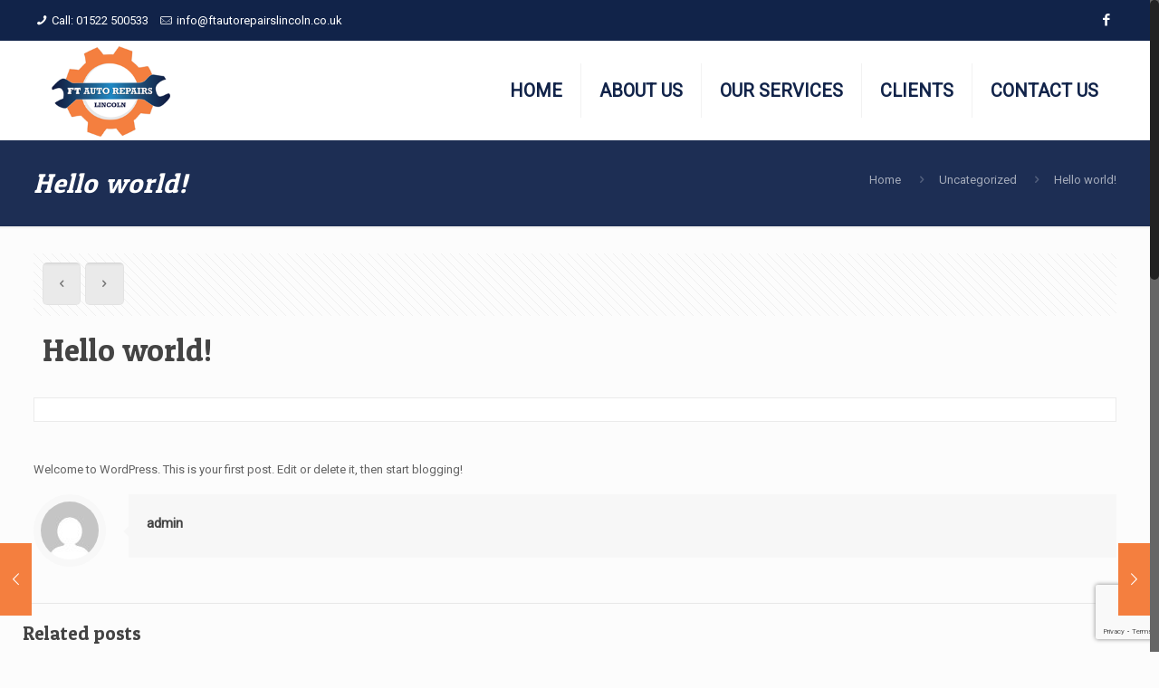

--- FILE ---
content_type: text/html; charset=utf-8
request_url: https://www.google.com/recaptcha/api2/anchor?ar=1&k=6LcZiNwUAAAAAIAHO5xnNIY3xCLBC6OFeNQtX8RO&co=aHR0cHM6Ly93d3cuZnRhdXRvcmVwYWlyc2xpbmNvbG4uY28udWs6NDQz&hl=en&v=PoyoqOPhxBO7pBk68S4YbpHZ&size=invisible&anchor-ms=20000&execute-ms=30000&cb=mcq5od5sghg
body_size: 48711
content:
<!DOCTYPE HTML><html dir="ltr" lang="en"><head><meta http-equiv="Content-Type" content="text/html; charset=UTF-8">
<meta http-equiv="X-UA-Compatible" content="IE=edge">
<title>reCAPTCHA</title>
<style type="text/css">
/* cyrillic-ext */
@font-face {
  font-family: 'Roboto';
  font-style: normal;
  font-weight: 400;
  font-stretch: 100%;
  src: url(//fonts.gstatic.com/s/roboto/v48/KFO7CnqEu92Fr1ME7kSn66aGLdTylUAMa3GUBHMdazTgWw.woff2) format('woff2');
  unicode-range: U+0460-052F, U+1C80-1C8A, U+20B4, U+2DE0-2DFF, U+A640-A69F, U+FE2E-FE2F;
}
/* cyrillic */
@font-face {
  font-family: 'Roboto';
  font-style: normal;
  font-weight: 400;
  font-stretch: 100%;
  src: url(//fonts.gstatic.com/s/roboto/v48/KFO7CnqEu92Fr1ME7kSn66aGLdTylUAMa3iUBHMdazTgWw.woff2) format('woff2');
  unicode-range: U+0301, U+0400-045F, U+0490-0491, U+04B0-04B1, U+2116;
}
/* greek-ext */
@font-face {
  font-family: 'Roboto';
  font-style: normal;
  font-weight: 400;
  font-stretch: 100%;
  src: url(//fonts.gstatic.com/s/roboto/v48/KFO7CnqEu92Fr1ME7kSn66aGLdTylUAMa3CUBHMdazTgWw.woff2) format('woff2');
  unicode-range: U+1F00-1FFF;
}
/* greek */
@font-face {
  font-family: 'Roboto';
  font-style: normal;
  font-weight: 400;
  font-stretch: 100%;
  src: url(//fonts.gstatic.com/s/roboto/v48/KFO7CnqEu92Fr1ME7kSn66aGLdTylUAMa3-UBHMdazTgWw.woff2) format('woff2');
  unicode-range: U+0370-0377, U+037A-037F, U+0384-038A, U+038C, U+038E-03A1, U+03A3-03FF;
}
/* math */
@font-face {
  font-family: 'Roboto';
  font-style: normal;
  font-weight: 400;
  font-stretch: 100%;
  src: url(//fonts.gstatic.com/s/roboto/v48/KFO7CnqEu92Fr1ME7kSn66aGLdTylUAMawCUBHMdazTgWw.woff2) format('woff2');
  unicode-range: U+0302-0303, U+0305, U+0307-0308, U+0310, U+0312, U+0315, U+031A, U+0326-0327, U+032C, U+032F-0330, U+0332-0333, U+0338, U+033A, U+0346, U+034D, U+0391-03A1, U+03A3-03A9, U+03B1-03C9, U+03D1, U+03D5-03D6, U+03F0-03F1, U+03F4-03F5, U+2016-2017, U+2034-2038, U+203C, U+2040, U+2043, U+2047, U+2050, U+2057, U+205F, U+2070-2071, U+2074-208E, U+2090-209C, U+20D0-20DC, U+20E1, U+20E5-20EF, U+2100-2112, U+2114-2115, U+2117-2121, U+2123-214F, U+2190, U+2192, U+2194-21AE, U+21B0-21E5, U+21F1-21F2, U+21F4-2211, U+2213-2214, U+2216-22FF, U+2308-230B, U+2310, U+2319, U+231C-2321, U+2336-237A, U+237C, U+2395, U+239B-23B7, U+23D0, U+23DC-23E1, U+2474-2475, U+25AF, U+25B3, U+25B7, U+25BD, U+25C1, U+25CA, U+25CC, U+25FB, U+266D-266F, U+27C0-27FF, U+2900-2AFF, U+2B0E-2B11, U+2B30-2B4C, U+2BFE, U+3030, U+FF5B, U+FF5D, U+1D400-1D7FF, U+1EE00-1EEFF;
}
/* symbols */
@font-face {
  font-family: 'Roboto';
  font-style: normal;
  font-weight: 400;
  font-stretch: 100%;
  src: url(//fonts.gstatic.com/s/roboto/v48/KFO7CnqEu92Fr1ME7kSn66aGLdTylUAMaxKUBHMdazTgWw.woff2) format('woff2');
  unicode-range: U+0001-000C, U+000E-001F, U+007F-009F, U+20DD-20E0, U+20E2-20E4, U+2150-218F, U+2190, U+2192, U+2194-2199, U+21AF, U+21E6-21F0, U+21F3, U+2218-2219, U+2299, U+22C4-22C6, U+2300-243F, U+2440-244A, U+2460-24FF, U+25A0-27BF, U+2800-28FF, U+2921-2922, U+2981, U+29BF, U+29EB, U+2B00-2BFF, U+4DC0-4DFF, U+FFF9-FFFB, U+10140-1018E, U+10190-1019C, U+101A0, U+101D0-101FD, U+102E0-102FB, U+10E60-10E7E, U+1D2C0-1D2D3, U+1D2E0-1D37F, U+1F000-1F0FF, U+1F100-1F1AD, U+1F1E6-1F1FF, U+1F30D-1F30F, U+1F315, U+1F31C, U+1F31E, U+1F320-1F32C, U+1F336, U+1F378, U+1F37D, U+1F382, U+1F393-1F39F, U+1F3A7-1F3A8, U+1F3AC-1F3AF, U+1F3C2, U+1F3C4-1F3C6, U+1F3CA-1F3CE, U+1F3D4-1F3E0, U+1F3ED, U+1F3F1-1F3F3, U+1F3F5-1F3F7, U+1F408, U+1F415, U+1F41F, U+1F426, U+1F43F, U+1F441-1F442, U+1F444, U+1F446-1F449, U+1F44C-1F44E, U+1F453, U+1F46A, U+1F47D, U+1F4A3, U+1F4B0, U+1F4B3, U+1F4B9, U+1F4BB, U+1F4BF, U+1F4C8-1F4CB, U+1F4D6, U+1F4DA, U+1F4DF, U+1F4E3-1F4E6, U+1F4EA-1F4ED, U+1F4F7, U+1F4F9-1F4FB, U+1F4FD-1F4FE, U+1F503, U+1F507-1F50B, U+1F50D, U+1F512-1F513, U+1F53E-1F54A, U+1F54F-1F5FA, U+1F610, U+1F650-1F67F, U+1F687, U+1F68D, U+1F691, U+1F694, U+1F698, U+1F6AD, U+1F6B2, U+1F6B9-1F6BA, U+1F6BC, U+1F6C6-1F6CF, U+1F6D3-1F6D7, U+1F6E0-1F6EA, U+1F6F0-1F6F3, U+1F6F7-1F6FC, U+1F700-1F7FF, U+1F800-1F80B, U+1F810-1F847, U+1F850-1F859, U+1F860-1F887, U+1F890-1F8AD, U+1F8B0-1F8BB, U+1F8C0-1F8C1, U+1F900-1F90B, U+1F93B, U+1F946, U+1F984, U+1F996, U+1F9E9, U+1FA00-1FA6F, U+1FA70-1FA7C, U+1FA80-1FA89, U+1FA8F-1FAC6, U+1FACE-1FADC, U+1FADF-1FAE9, U+1FAF0-1FAF8, U+1FB00-1FBFF;
}
/* vietnamese */
@font-face {
  font-family: 'Roboto';
  font-style: normal;
  font-weight: 400;
  font-stretch: 100%;
  src: url(//fonts.gstatic.com/s/roboto/v48/KFO7CnqEu92Fr1ME7kSn66aGLdTylUAMa3OUBHMdazTgWw.woff2) format('woff2');
  unicode-range: U+0102-0103, U+0110-0111, U+0128-0129, U+0168-0169, U+01A0-01A1, U+01AF-01B0, U+0300-0301, U+0303-0304, U+0308-0309, U+0323, U+0329, U+1EA0-1EF9, U+20AB;
}
/* latin-ext */
@font-face {
  font-family: 'Roboto';
  font-style: normal;
  font-weight: 400;
  font-stretch: 100%;
  src: url(//fonts.gstatic.com/s/roboto/v48/KFO7CnqEu92Fr1ME7kSn66aGLdTylUAMa3KUBHMdazTgWw.woff2) format('woff2');
  unicode-range: U+0100-02BA, U+02BD-02C5, U+02C7-02CC, U+02CE-02D7, U+02DD-02FF, U+0304, U+0308, U+0329, U+1D00-1DBF, U+1E00-1E9F, U+1EF2-1EFF, U+2020, U+20A0-20AB, U+20AD-20C0, U+2113, U+2C60-2C7F, U+A720-A7FF;
}
/* latin */
@font-face {
  font-family: 'Roboto';
  font-style: normal;
  font-weight: 400;
  font-stretch: 100%;
  src: url(//fonts.gstatic.com/s/roboto/v48/KFO7CnqEu92Fr1ME7kSn66aGLdTylUAMa3yUBHMdazQ.woff2) format('woff2');
  unicode-range: U+0000-00FF, U+0131, U+0152-0153, U+02BB-02BC, U+02C6, U+02DA, U+02DC, U+0304, U+0308, U+0329, U+2000-206F, U+20AC, U+2122, U+2191, U+2193, U+2212, U+2215, U+FEFF, U+FFFD;
}
/* cyrillic-ext */
@font-face {
  font-family: 'Roboto';
  font-style: normal;
  font-weight: 500;
  font-stretch: 100%;
  src: url(//fonts.gstatic.com/s/roboto/v48/KFO7CnqEu92Fr1ME7kSn66aGLdTylUAMa3GUBHMdazTgWw.woff2) format('woff2');
  unicode-range: U+0460-052F, U+1C80-1C8A, U+20B4, U+2DE0-2DFF, U+A640-A69F, U+FE2E-FE2F;
}
/* cyrillic */
@font-face {
  font-family: 'Roboto';
  font-style: normal;
  font-weight: 500;
  font-stretch: 100%;
  src: url(//fonts.gstatic.com/s/roboto/v48/KFO7CnqEu92Fr1ME7kSn66aGLdTylUAMa3iUBHMdazTgWw.woff2) format('woff2');
  unicode-range: U+0301, U+0400-045F, U+0490-0491, U+04B0-04B1, U+2116;
}
/* greek-ext */
@font-face {
  font-family: 'Roboto';
  font-style: normal;
  font-weight: 500;
  font-stretch: 100%;
  src: url(//fonts.gstatic.com/s/roboto/v48/KFO7CnqEu92Fr1ME7kSn66aGLdTylUAMa3CUBHMdazTgWw.woff2) format('woff2');
  unicode-range: U+1F00-1FFF;
}
/* greek */
@font-face {
  font-family: 'Roboto';
  font-style: normal;
  font-weight: 500;
  font-stretch: 100%;
  src: url(//fonts.gstatic.com/s/roboto/v48/KFO7CnqEu92Fr1ME7kSn66aGLdTylUAMa3-UBHMdazTgWw.woff2) format('woff2');
  unicode-range: U+0370-0377, U+037A-037F, U+0384-038A, U+038C, U+038E-03A1, U+03A3-03FF;
}
/* math */
@font-face {
  font-family: 'Roboto';
  font-style: normal;
  font-weight: 500;
  font-stretch: 100%;
  src: url(//fonts.gstatic.com/s/roboto/v48/KFO7CnqEu92Fr1ME7kSn66aGLdTylUAMawCUBHMdazTgWw.woff2) format('woff2');
  unicode-range: U+0302-0303, U+0305, U+0307-0308, U+0310, U+0312, U+0315, U+031A, U+0326-0327, U+032C, U+032F-0330, U+0332-0333, U+0338, U+033A, U+0346, U+034D, U+0391-03A1, U+03A3-03A9, U+03B1-03C9, U+03D1, U+03D5-03D6, U+03F0-03F1, U+03F4-03F5, U+2016-2017, U+2034-2038, U+203C, U+2040, U+2043, U+2047, U+2050, U+2057, U+205F, U+2070-2071, U+2074-208E, U+2090-209C, U+20D0-20DC, U+20E1, U+20E5-20EF, U+2100-2112, U+2114-2115, U+2117-2121, U+2123-214F, U+2190, U+2192, U+2194-21AE, U+21B0-21E5, U+21F1-21F2, U+21F4-2211, U+2213-2214, U+2216-22FF, U+2308-230B, U+2310, U+2319, U+231C-2321, U+2336-237A, U+237C, U+2395, U+239B-23B7, U+23D0, U+23DC-23E1, U+2474-2475, U+25AF, U+25B3, U+25B7, U+25BD, U+25C1, U+25CA, U+25CC, U+25FB, U+266D-266F, U+27C0-27FF, U+2900-2AFF, U+2B0E-2B11, U+2B30-2B4C, U+2BFE, U+3030, U+FF5B, U+FF5D, U+1D400-1D7FF, U+1EE00-1EEFF;
}
/* symbols */
@font-face {
  font-family: 'Roboto';
  font-style: normal;
  font-weight: 500;
  font-stretch: 100%;
  src: url(//fonts.gstatic.com/s/roboto/v48/KFO7CnqEu92Fr1ME7kSn66aGLdTylUAMaxKUBHMdazTgWw.woff2) format('woff2');
  unicode-range: U+0001-000C, U+000E-001F, U+007F-009F, U+20DD-20E0, U+20E2-20E4, U+2150-218F, U+2190, U+2192, U+2194-2199, U+21AF, U+21E6-21F0, U+21F3, U+2218-2219, U+2299, U+22C4-22C6, U+2300-243F, U+2440-244A, U+2460-24FF, U+25A0-27BF, U+2800-28FF, U+2921-2922, U+2981, U+29BF, U+29EB, U+2B00-2BFF, U+4DC0-4DFF, U+FFF9-FFFB, U+10140-1018E, U+10190-1019C, U+101A0, U+101D0-101FD, U+102E0-102FB, U+10E60-10E7E, U+1D2C0-1D2D3, U+1D2E0-1D37F, U+1F000-1F0FF, U+1F100-1F1AD, U+1F1E6-1F1FF, U+1F30D-1F30F, U+1F315, U+1F31C, U+1F31E, U+1F320-1F32C, U+1F336, U+1F378, U+1F37D, U+1F382, U+1F393-1F39F, U+1F3A7-1F3A8, U+1F3AC-1F3AF, U+1F3C2, U+1F3C4-1F3C6, U+1F3CA-1F3CE, U+1F3D4-1F3E0, U+1F3ED, U+1F3F1-1F3F3, U+1F3F5-1F3F7, U+1F408, U+1F415, U+1F41F, U+1F426, U+1F43F, U+1F441-1F442, U+1F444, U+1F446-1F449, U+1F44C-1F44E, U+1F453, U+1F46A, U+1F47D, U+1F4A3, U+1F4B0, U+1F4B3, U+1F4B9, U+1F4BB, U+1F4BF, U+1F4C8-1F4CB, U+1F4D6, U+1F4DA, U+1F4DF, U+1F4E3-1F4E6, U+1F4EA-1F4ED, U+1F4F7, U+1F4F9-1F4FB, U+1F4FD-1F4FE, U+1F503, U+1F507-1F50B, U+1F50D, U+1F512-1F513, U+1F53E-1F54A, U+1F54F-1F5FA, U+1F610, U+1F650-1F67F, U+1F687, U+1F68D, U+1F691, U+1F694, U+1F698, U+1F6AD, U+1F6B2, U+1F6B9-1F6BA, U+1F6BC, U+1F6C6-1F6CF, U+1F6D3-1F6D7, U+1F6E0-1F6EA, U+1F6F0-1F6F3, U+1F6F7-1F6FC, U+1F700-1F7FF, U+1F800-1F80B, U+1F810-1F847, U+1F850-1F859, U+1F860-1F887, U+1F890-1F8AD, U+1F8B0-1F8BB, U+1F8C0-1F8C1, U+1F900-1F90B, U+1F93B, U+1F946, U+1F984, U+1F996, U+1F9E9, U+1FA00-1FA6F, U+1FA70-1FA7C, U+1FA80-1FA89, U+1FA8F-1FAC6, U+1FACE-1FADC, U+1FADF-1FAE9, U+1FAF0-1FAF8, U+1FB00-1FBFF;
}
/* vietnamese */
@font-face {
  font-family: 'Roboto';
  font-style: normal;
  font-weight: 500;
  font-stretch: 100%;
  src: url(//fonts.gstatic.com/s/roboto/v48/KFO7CnqEu92Fr1ME7kSn66aGLdTylUAMa3OUBHMdazTgWw.woff2) format('woff2');
  unicode-range: U+0102-0103, U+0110-0111, U+0128-0129, U+0168-0169, U+01A0-01A1, U+01AF-01B0, U+0300-0301, U+0303-0304, U+0308-0309, U+0323, U+0329, U+1EA0-1EF9, U+20AB;
}
/* latin-ext */
@font-face {
  font-family: 'Roboto';
  font-style: normal;
  font-weight: 500;
  font-stretch: 100%;
  src: url(//fonts.gstatic.com/s/roboto/v48/KFO7CnqEu92Fr1ME7kSn66aGLdTylUAMa3KUBHMdazTgWw.woff2) format('woff2');
  unicode-range: U+0100-02BA, U+02BD-02C5, U+02C7-02CC, U+02CE-02D7, U+02DD-02FF, U+0304, U+0308, U+0329, U+1D00-1DBF, U+1E00-1E9F, U+1EF2-1EFF, U+2020, U+20A0-20AB, U+20AD-20C0, U+2113, U+2C60-2C7F, U+A720-A7FF;
}
/* latin */
@font-face {
  font-family: 'Roboto';
  font-style: normal;
  font-weight: 500;
  font-stretch: 100%;
  src: url(//fonts.gstatic.com/s/roboto/v48/KFO7CnqEu92Fr1ME7kSn66aGLdTylUAMa3yUBHMdazQ.woff2) format('woff2');
  unicode-range: U+0000-00FF, U+0131, U+0152-0153, U+02BB-02BC, U+02C6, U+02DA, U+02DC, U+0304, U+0308, U+0329, U+2000-206F, U+20AC, U+2122, U+2191, U+2193, U+2212, U+2215, U+FEFF, U+FFFD;
}
/* cyrillic-ext */
@font-face {
  font-family: 'Roboto';
  font-style: normal;
  font-weight: 900;
  font-stretch: 100%;
  src: url(//fonts.gstatic.com/s/roboto/v48/KFO7CnqEu92Fr1ME7kSn66aGLdTylUAMa3GUBHMdazTgWw.woff2) format('woff2');
  unicode-range: U+0460-052F, U+1C80-1C8A, U+20B4, U+2DE0-2DFF, U+A640-A69F, U+FE2E-FE2F;
}
/* cyrillic */
@font-face {
  font-family: 'Roboto';
  font-style: normal;
  font-weight: 900;
  font-stretch: 100%;
  src: url(//fonts.gstatic.com/s/roboto/v48/KFO7CnqEu92Fr1ME7kSn66aGLdTylUAMa3iUBHMdazTgWw.woff2) format('woff2');
  unicode-range: U+0301, U+0400-045F, U+0490-0491, U+04B0-04B1, U+2116;
}
/* greek-ext */
@font-face {
  font-family: 'Roboto';
  font-style: normal;
  font-weight: 900;
  font-stretch: 100%;
  src: url(//fonts.gstatic.com/s/roboto/v48/KFO7CnqEu92Fr1ME7kSn66aGLdTylUAMa3CUBHMdazTgWw.woff2) format('woff2');
  unicode-range: U+1F00-1FFF;
}
/* greek */
@font-face {
  font-family: 'Roboto';
  font-style: normal;
  font-weight: 900;
  font-stretch: 100%;
  src: url(//fonts.gstatic.com/s/roboto/v48/KFO7CnqEu92Fr1ME7kSn66aGLdTylUAMa3-UBHMdazTgWw.woff2) format('woff2');
  unicode-range: U+0370-0377, U+037A-037F, U+0384-038A, U+038C, U+038E-03A1, U+03A3-03FF;
}
/* math */
@font-face {
  font-family: 'Roboto';
  font-style: normal;
  font-weight: 900;
  font-stretch: 100%;
  src: url(//fonts.gstatic.com/s/roboto/v48/KFO7CnqEu92Fr1ME7kSn66aGLdTylUAMawCUBHMdazTgWw.woff2) format('woff2');
  unicode-range: U+0302-0303, U+0305, U+0307-0308, U+0310, U+0312, U+0315, U+031A, U+0326-0327, U+032C, U+032F-0330, U+0332-0333, U+0338, U+033A, U+0346, U+034D, U+0391-03A1, U+03A3-03A9, U+03B1-03C9, U+03D1, U+03D5-03D6, U+03F0-03F1, U+03F4-03F5, U+2016-2017, U+2034-2038, U+203C, U+2040, U+2043, U+2047, U+2050, U+2057, U+205F, U+2070-2071, U+2074-208E, U+2090-209C, U+20D0-20DC, U+20E1, U+20E5-20EF, U+2100-2112, U+2114-2115, U+2117-2121, U+2123-214F, U+2190, U+2192, U+2194-21AE, U+21B0-21E5, U+21F1-21F2, U+21F4-2211, U+2213-2214, U+2216-22FF, U+2308-230B, U+2310, U+2319, U+231C-2321, U+2336-237A, U+237C, U+2395, U+239B-23B7, U+23D0, U+23DC-23E1, U+2474-2475, U+25AF, U+25B3, U+25B7, U+25BD, U+25C1, U+25CA, U+25CC, U+25FB, U+266D-266F, U+27C0-27FF, U+2900-2AFF, U+2B0E-2B11, U+2B30-2B4C, U+2BFE, U+3030, U+FF5B, U+FF5D, U+1D400-1D7FF, U+1EE00-1EEFF;
}
/* symbols */
@font-face {
  font-family: 'Roboto';
  font-style: normal;
  font-weight: 900;
  font-stretch: 100%;
  src: url(//fonts.gstatic.com/s/roboto/v48/KFO7CnqEu92Fr1ME7kSn66aGLdTylUAMaxKUBHMdazTgWw.woff2) format('woff2');
  unicode-range: U+0001-000C, U+000E-001F, U+007F-009F, U+20DD-20E0, U+20E2-20E4, U+2150-218F, U+2190, U+2192, U+2194-2199, U+21AF, U+21E6-21F0, U+21F3, U+2218-2219, U+2299, U+22C4-22C6, U+2300-243F, U+2440-244A, U+2460-24FF, U+25A0-27BF, U+2800-28FF, U+2921-2922, U+2981, U+29BF, U+29EB, U+2B00-2BFF, U+4DC0-4DFF, U+FFF9-FFFB, U+10140-1018E, U+10190-1019C, U+101A0, U+101D0-101FD, U+102E0-102FB, U+10E60-10E7E, U+1D2C0-1D2D3, U+1D2E0-1D37F, U+1F000-1F0FF, U+1F100-1F1AD, U+1F1E6-1F1FF, U+1F30D-1F30F, U+1F315, U+1F31C, U+1F31E, U+1F320-1F32C, U+1F336, U+1F378, U+1F37D, U+1F382, U+1F393-1F39F, U+1F3A7-1F3A8, U+1F3AC-1F3AF, U+1F3C2, U+1F3C4-1F3C6, U+1F3CA-1F3CE, U+1F3D4-1F3E0, U+1F3ED, U+1F3F1-1F3F3, U+1F3F5-1F3F7, U+1F408, U+1F415, U+1F41F, U+1F426, U+1F43F, U+1F441-1F442, U+1F444, U+1F446-1F449, U+1F44C-1F44E, U+1F453, U+1F46A, U+1F47D, U+1F4A3, U+1F4B0, U+1F4B3, U+1F4B9, U+1F4BB, U+1F4BF, U+1F4C8-1F4CB, U+1F4D6, U+1F4DA, U+1F4DF, U+1F4E3-1F4E6, U+1F4EA-1F4ED, U+1F4F7, U+1F4F9-1F4FB, U+1F4FD-1F4FE, U+1F503, U+1F507-1F50B, U+1F50D, U+1F512-1F513, U+1F53E-1F54A, U+1F54F-1F5FA, U+1F610, U+1F650-1F67F, U+1F687, U+1F68D, U+1F691, U+1F694, U+1F698, U+1F6AD, U+1F6B2, U+1F6B9-1F6BA, U+1F6BC, U+1F6C6-1F6CF, U+1F6D3-1F6D7, U+1F6E0-1F6EA, U+1F6F0-1F6F3, U+1F6F7-1F6FC, U+1F700-1F7FF, U+1F800-1F80B, U+1F810-1F847, U+1F850-1F859, U+1F860-1F887, U+1F890-1F8AD, U+1F8B0-1F8BB, U+1F8C0-1F8C1, U+1F900-1F90B, U+1F93B, U+1F946, U+1F984, U+1F996, U+1F9E9, U+1FA00-1FA6F, U+1FA70-1FA7C, U+1FA80-1FA89, U+1FA8F-1FAC6, U+1FACE-1FADC, U+1FADF-1FAE9, U+1FAF0-1FAF8, U+1FB00-1FBFF;
}
/* vietnamese */
@font-face {
  font-family: 'Roboto';
  font-style: normal;
  font-weight: 900;
  font-stretch: 100%;
  src: url(//fonts.gstatic.com/s/roboto/v48/KFO7CnqEu92Fr1ME7kSn66aGLdTylUAMa3OUBHMdazTgWw.woff2) format('woff2');
  unicode-range: U+0102-0103, U+0110-0111, U+0128-0129, U+0168-0169, U+01A0-01A1, U+01AF-01B0, U+0300-0301, U+0303-0304, U+0308-0309, U+0323, U+0329, U+1EA0-1EF9, U+20AB;
}
/* latin-ext */
@font-face {
  font-family: 'Roboto';
  font-style: normal;
  font-weight: 900;
  font-stretch: 100%;
  src: url(//fonts.gstatic.com/s/roboto/v48/KFO7CnqEu92Fr1ME7kSn66aGLdTylUAMa3KUBHMdazTgWw.woff2) format('woff2');
  unicode-range: U+0100-02BA, U+02BD-02C5, U+02C7-02CC, U+02CE-02D7, U+02DD-02FF, U+0304, U+0308, U+0329, U+1D00-1DBF, U+1E00-1E9F, U+1EF2-1EFF, U+2020, U+20A0-20AB, U+20AD-20C0, U+2113, U+2C60-2C7F, U+A720-A7FF;
}
/* latin */
@font-face {
  font-family: 'Roboto';
  font-style: normal;
  font-weight: 900;
  font-stretch: 100%;
  src: url(//fonts.gstatic.com/s/roboto/v48/KFO7CnqEu92Fr1ME7kSn66aGLdTylUAMa3yUBHMdazQ.woff2) format('woff2');
  unicode-range: U+0000-00FF, U+0131, U+0152-0153, U+02BB-02BC, U+02C6, U+02DA, U+02DC, U+0304, U+0308, U+0329, U+2000-206F, U+20AC, U+2122, U+2191, U+2193, U+2212, U+2215, U+FEFF, U+FFFD;
}

</style>
<link rel="stylesheet" type="text/css" href="https://www.gstatic.com/recaptcha/releases/PoyoqOPhxBO7pBk68S4YbpHZ/styles__ltr.css">
<script nonce="c5wz1kpMfk8EdS_Oe1o2Jw" type="text/javascript">window['__recaptcha_api'] = 'https://www.google.com/recaptcha/api2/';</script>
<script type="text/javascript" src="https://www.gstatic.com/recaptcha/releases/PoyoqOPhxBO7pBk68S4YbpHZ/recaptcha__en.js" nonce="c5wz1kpMfk8EdS_Oe1o2Jw">
      
    </script></head>
<body><div id="rc-anchor-alert" class="rc-anchor-alert"></div>
<input type="hidden" id="recaptcha-token" value="[base64]">
<script type="text/javascript" nonce="c5wz1kpMfk8EdS_Oe1o2Jw">
      recaptcha.anchor.Main.init("[\x22ainput\x22,[\x22bgdata\x22,\x22\x22,\[base64]/[base64]/bmV3IFpbdF0obVswXSk6Sz09Mj9uZXcgWlt0XShtWzBdLG1bMV0pOks9PTM/bmV3IFpbdF0obVswXSxtWzFdLG1bMl0pOks9PTQ/[base64]/[base64]/[base64]/[base64]/[base64]/[base64]/[base64]/[base64]/[base64]/[base64]/[base64]/[base64]/[base64]/[base64]\\u003d\\u003d\x22,\[base64]\\u003d\\u003d\x22,\x22f0I4woRMflZ3w57DmsO/w6LCvR0xwol/diMWwolow5/CiAFAwptHA8KZwp3CtMOpw4onw7luPsObwqbDg8KxJcOxwo/DvWHDigXCu8Oawp/DvgcsPwZowp/DngPDlcKUAwfClDhDw4nDvxjCrBUGw5RZwqLDtsOgwpZkwpzCsAHDmsORwr0yNTMvwrkiKMKPw7zCt2XDnkXCrzTCrsOuw4hBwpfDkMKIwrHCrTFNXsORwo3Dt8KrwowUIWzDsMOhwoYtQcKsw63ClsO9w6nDk8Kow67DjTXDr8KVwoJvw5B/[base64]/Di2hzwr0aw7bDgMKdw7vDs8OrCsOuwq4CScKgQsK2w7HCtHQbCDDCvXTDo3jDjcKxw7PDusO7wplFw4gTdT7DmBDCtmvCng3Dv8OOw5ttHMKQwo1+acK3JsOzCsOuw4/CosKww6JrwrJHw6bDryk/w7ExwoDDgw5UZsOjR8Ofw6PDncO8cgI3wpnDhgZDXQNfMx/DscKrWMKGYjA+acOTQsKPwqTDi8OFw4bDkMKLeGXCoMOwQcOhw53DnsO+dUrDpVgiw5rDosKXSSfCn8O0worDv0nCh8OuScOmTcO4YsKgw5/Cj8OBJMOUwoRcw7pYK8OJw7RdwrkdW0hmwoF/[base64]/CqMK7OHjCpcKmw7drfsK/[base64]/DiCQIw63CoQPCmcOtw7kuaF8LKsKQEXHDp8KewqMbXybDu1svw4TDr8KNf8O4GnbDoD5Pw48uwr4WGsO9CcO/w43CqcOgwoZSETpqRnvDvRDDojrDsMOSw60ReMKXwq7DiVseEV/[base64]/w6hOW8KWfynDssOLYcKxw5xUwp1tOmTDrMOyb8KkaXDCmcK6wpEOw6ESw5HCqsOpw71ebXI3BsKLw6YCccOfwoQLwqJ/wo5VZ8KEQXvCqsOwHsKTRsOaHB3CgcOnwonCnsKCak1cw7rDmDg3UivDmArDkQAdwrXDmDHCkhhzQH7Ck0xJwp/[base64]/N2cdScO2RsKwHBDDm8O+wofChVZ1K8KhbnA/wrvDrsKrOsKJaMKkwqxUwpTCmDQywolkV3vDrEUAw60UMU/Cm8OERyFTd17DnMOAQgzCkxPDmzJCXhJswqnDk3PDo0d3wpXDtDQawrQIwpIYCsOKw5xPMGDDjMKrw5hTXysiNMOaw43DukkaGgPDuCjCr8OOwqd9w5bDtRXDoMOtYcOlwoLCsMOCwq57w6lQw5nDgsOswp5kwpBCwpPCh8O0FcOnYcKAbFs/OMOPw6fCm8OoOsKIw6/[base64]/DlSjDg2IDw4Y1MgBqw4DCqMOucRDDu8KzwrXDpFcuw4sqw7HDrDfCj8K2J8KOwqrDksKhw5/Di3vDhMK2wpJvGw3DmsKAwoLDjRdRw5ZqCjzDhAFCR8OJw6rDqH9aw7hWOFDCvcKJdGdYQyQGw53ClsOEd2PDmw9TwrIIw7vCvsOfYcKHNsK8w49aw7AKEcKFwrbDt8KGVxPDnW3DmzcQwoTCozt8CcKxbyJ0ZFxIw5/CusK0L3lRWwjCocKlwpNLworCgMOtT8KJRcKvw5PDkgFeLm/DlD8Ywoohw5zDtsOGYSlZwpDCjVJJw4zDscOkDcONXcKdHiZJw7DDqQ7DiX3CmlFDRcKow4hnYAk/wo9NbgTCiyE/RMKHwo3Cmz9hwpDDgiXChcKawrDDoAHCoMKLJsK9wq3CjQzDjMOSwrDCmXzCuTx0w4oswrk5P07CtsOOw6LDoMONDcO3NhTCusOcSTsYw5otBBPDqQXCk3UUCcO4S0fDs1DCk8ORwpDClMKzdGwzwp7DmsKOwqFOw4wdw7TDmhbCn8KFw5JMwpZ7w69Iw4V7EMKsSm/DlsO9w7HDsMOeOsOew5zDpUhWUcODc3TCv2BmQ8KiEMOZw75GeFVOwpUZw5/CicOoYi/Ds8K7acOEX8Ojw4rCqz9RdMK7wqgwG3PCshnCuTPDtsK+w5R/LFvCkMKtwpzDsDBPXcKYw5nDssKYW2HCl8KSwqgFXjJiw7U0wrLDjMOuH8KVw6LCl8KlwoAow5hjw6Ysw6jDr8O0eMOoXEvDiMKvREorE1vClh1DYQ3CgcKVZsOXwqAww5J3w5l4w43Cq8KKwplvw7XDosKKw5Zjw7PDmsKDwoE/FMO8N8O/W8KSCDxcGwfCrsOPNcK7wo3DjsOsw7HDqkcewpLCqHpKa2/Cs2vCh1vCusO3BwvDl8KVSi1Ew5jDjcKnwqdDD8OXw6Byw6Akwo0UEQBKScKwwqpxwrzCgBnDh8KzHyjChjHDlMKlwrJgT2s7HSrCvsKuBcKARcKaU8OBw4Y/w6TDsMOiDsKAwphgPMO6H3zDpiNDwoTCkcOyw4VJw7rCjsKkw6haQsOdRcOUA8OnfsOiW3PDrQJsw65lwr/Drzg7wpXCtMKmwqzDlFEJTsOaw7YaCGEOw4x5w4V5PsKhQ8KRw5TDvCUnWsK4JXrCjQQ5w4ZaY1fCl8KBw4w3wqnClMKLJ2AHwrRyLBh5wpdzJ8OMwrM0ccOIwqnCiFgswrHCtMO6w5AjalRQPcKYCiw+wplGDMKmw6/[base64]/Cl3LCsU3CtzzDpMONdzAeC8OIE8Kww7VJw4PDmlPCisK+wqnCocOdw5ZUZlxJdcKNciPCk8O5BXY6w7YDwpDCtsOSwqDCpcKEwobCtWkmw4rCpMKBwoIDwqDDgQgqwrLDp8KywpBzwpsIPMK2E8OXw5zDsUFnHA9fwp7DkMKRwq/Cql/DkFfDpTbClEfCnhvDnURbwp0FRBfCk8Kqw7rCkcKYwqNqMhnCs8K4w4HDiHZSJ8KHw7XCgThCwptKAWoAwqsIA0TDoFM9wqkMAXRXwrXCnx4dwpdAD8KfSgDDv1/[base64]/aWxdw5JFwo/CiMKhcMKMwpgNw7DDucKCwozDrV4ocsK0wqnDh33DrMOrw7QTwo1cwpTCs8Opwq/Cthh0wrM8wrF9wpnCujbDoCUYVXhfSsKwwq0QScOdw7PDij3Dj8Ovw5pySsOQeXPChcKoIG0+RFw0wp9Zw4ZmS13CvsOxemnCqcKYIlp7wrFPVMKTw73CsjvDmmXCnwzCsMKewo/[base64]/[base64]/CoDLCkyFye8OBGTpdF8OUw6Vuw4RHw5bCqMOvPDNkw6TDmnTDrcK9IGR6w53Cq2HClsOjwr/CqFrCnwRgBEPDnHdvJsOqw7zChkjDsMK5LQzDpUBUH2YDTcK4YD7CscO3wqg1wqQ6w4cPWcKow6LDjMK+wqzDqhnCgEY/PsKZKcONEV3CrsOVYj0yVsOvUUlXGTzDpsOgwqzDtX/[base64]/V8KyU247SsKlEsKuwpYaw6zClwNLLUvDpAAdccKmLV9BJRIEKW8ZLxTCpFPDtmHDih8EwrMMw7JXYMKwAnIcL8O1w5TChsOQwpXCmWJ3w7g5HMKxKcO8Xw7Ctwlywq8NLVHCqzXCgcOOwqHCow9TEgzDp24eW8OLwrUEATl/CkZOUz55CnrDokfCssK2VTvDpB/CnD/[base64]/DqwvCq8O8PcOaWXweA8OYw40BPwHCjwnChHJSGsOBMsOqwojDqzHDt8OcYQDDpibDhmEXf8KNwqLCvwTCmzjCoVXDn2PDuUzCmkNkLjvCocKbXsO/wqXCgcK9QWQtw7XDnMO/woxsXBZCb8OVw4Y1dMOkw7FXw6HDssO6NFA+wpDCuAkDw6zDmXhDwq8hwppRRyPCqMOpw5rDs8KIFwHCilzCo8K1HsOtwqZLH3TDk3/DrUYnH8Ojw6xSZMObMEzCvGHDsQVhwq1JMzXDp8K1wpU8w77Clh7DnFksLx9jacOmdRFZw7FlDcKFw5J+wpl/bjkVwp4mw4rDj8OnGcO7w6LCqzPDg0U6dG7DgcKzbhtqw5TClR/CosKPwpcPaWjDn8OfM2DDrsOWGHB+bMK0dMOfw4pjbWnDh8O+w53DkC7Co8OVYcKZasKmdcOPfScDF8KIwrPDqmMpwoENB1XDth/DjDDCoMOWFAoDw5vDusOBwrPCkMOQwrg9w64dw6wpw4FCwqUzwqzDlcKww49qwq5va3DCnsKowr8BwpRGw6BNOMOvDsOjw5vCmsOSw7VlB3/Dl8Obw5jCiXfDqcKHw4jDjsOvwqMja8OiYMKGS8OzeMKDwq0fbsO/MSNxw4LDiDk9w5wAw5fDlwXDgMOlBMOPBBPDu8KYw7LDpyJ0wpg7PDQlw6w4AcKlNMKEwoFjGyQlwphqEijCmGB7RMOyVwAQc8KSw4/Cr1tMY8K/dMKMTMOjMCLDqFvDqcORwoPCm8K/wrzDvsO+esKOwq4fEsKsw746wr/[base64]/DpMOhwojCi08QSFHCoMKtw7BgKmtiZcOSMQFTwptUwoIEAGDDpMKgXsO/woQswrYHwoMzwopTwoIBwrTCpgjCiDwDKMOPBBEtWsOXJsO4ElLCvx4Dc2Z9GVktTcOpw45Pw7Mow4LDh8Kke8O4IMOyw6HCr8O/XnLCisK5w53DgiYewqAywrzCrsK2dsOzBsOkL1Vswq9dCMOXKkdEwqvDlRbCqWh/wro9EBTDmcOEC2dpXwXCmcOtw4QWMcKLwozCpMOrw4DCkDgBXHPDjcKtwrLDg1YYwq3Dv8OPwrgUwqTDrsKdwrfCqcKUZXQ1wqDCtmPDvHgQwo7Cq8K4wo45AsKJw6lhfsKzwoM9asKmwo/[base64]/eCzDqsOzw67DjCB5wrQ1AQUoB198wq87VlI0GkQFDHHCrzBZw67DlCDCv8Kuw4DCrHo7M0g5wpXDhFDCjMOOw4Jkw5R4w73DiMKqwp0uVxvDhMK6wow5wrlfwqTCt8KDwp7DhXMUbj5xw4FiFXQ3dy7DpsOuwr53SHJbfFY4wqjCkk7DiTzDmC/CvgTDrcK0SzcLw5LDhB1xw5fCrsOsMB7DvsOPS8KRwo1IR8Kzw5pyOBjCsGPDknLDr3lYwrR5w4ArRsKnw5o9wo1BADB0w4jClBzDrFxgw6JodhXDgcKKKA4YwrJod8OOVsOswqXDicKUZWF+wplbwoE8EMObw6INJsKZw6thdsKrwq1eOsO4wrwrWMOxTcKGWcK/FcO9KsOJPxnDp8Krw7lVw6LDoXnCiD7CnsKqwqRKYggDcF/CkcOtw5rDkDPCr8KmRMK4Jy8OasKfwoR4MMOowpMaZMOdwoAFd8O7MsO4w6YJIcKLJcK2wr/Ci1Jdw5Iac2rDugnCs8KlwqnDkEYpBirDncOqwo4Fw6XDiMOVw5DDh1jCqhkdHl0+I8O4wqAxRMKYw5vClMKsOMK8NcKIwqAgwo3DpQXCtsKlUFMjIlPDlsOwOcOGwrXDlcK0RjTCsyPDk0xGw4bCqMOcwoECwpPCsSPDs0bDmyd/[base64]/DklXDskHDrsOmw6Zhw4g/w4LDhBDCvxICwogndQ3DoMK1JRjDocKqKRXCjMOKU8KWehzDrMKMw7DCglEbfMO2w6DCmS0Pw4Fzw7/DhlYDw6QyWy1TcMOkwqNew58gwqgMA18Nw7oxwodhUWcocsOTw6vDhVNtw4lGCx0SalXDrcKsw6xSfsOeKMOWHsORP8K0wo7Chy8Pw7bCn8KUP8Kgw5RDLMOTeRx0IG1QwqhIwrpAHMOHLFjDkyQwM8Opwp/DlMKLw64DAh3DhcOfYVZRB8KVwrzCrMKLw5zDgMKCwqHDo8Oew6HCi342MMKSwpc3YiULw6HDhVrDj8Odw5vDnsOdUsKOwoDCnsK/wo3CtSRjwp8HYsOMw61Wwpdbw5TDkMObEkHCh2rDgBpKwoMXCMOqwpTDvsKnesOkw5bCicKZw7BVNTjDj8KhwqXCqcOSeFPDqV1rw5XDjQksw7HCrl/DpWlBXkl7f8OQI0J7VFDDqEHCncO/worDj8KIVlfCiVDDoxh4c3fCv8Oow4cGw7RfwrcqwoxadkPDlEHDkcOFBcOQA8KpTRR7wp/ChllUw4TCtlrDucOYU8OEOBvCqMO9w7TDlcKqw7YKw4/CqsOuwq7Cs35DwoZqO1rDt8KIw4bCk8K4bU0gBic6wpkge8KBwqt5PMOPwpbCv8O9wprDpMKyw5sNw57CocO6w6hBwrlBwoLCqzYQccKDYlUuwozCuMOMw6BJw7sGw6PDoxpTcMO8McKBKEIvUGpwDi43TVvDsh/[base64]/[base64]/[base64]/Ds2gnwq3Dm3vCm8Kkw6LDmcOtwrfCv8K4V8KdDsKSWMOPw5hSwohtw6xWw6zCl8OfwpQle8KtHXbCgCLCtDnDr8KZwr7Ct0jDpMOzZjR3cn3CvTXDhMKoBcK7SnPCkMKWPlgddMOrc37CisK5I8OVw7IfWGIZwqTDsMKvwr/[base64]/DqMKsMFXDj2leaVDDnCXDoWzDk8Kww595wqJ3bQ/[base64]/wpzDnsKtwoPClBjCrcK+wps5w5fDtl/DunRpBAwEOBHCkcKPwqwPB8K7wqB2wq8vwqQ5bsO9w4HCtsOschwvP8ODwohaw7bCqwRdKcO3bmLCgsO1HMKuY8OEw7YUw5JkcMOwEcKeI8Ogw6/DicKLw4nCrMOnYyrDkcOowr0WwpnDl1tcw6Yvw7HDukJdwq3CvjkkwrjDicK7DyYcQMKxw4RmFXnDjVvCgcK3woElw4/CvkLDrMKfwoEoWAFNwrcaw6PCo8KdTcK/wqzDhMK6w64cw7bCjsOawqs2BMKgwpwlwpXCiFMNPC8gw73DqiMpw5zChcKUFMOpwrUZAcOYLsK9wospwpLCo8K+wrPDixzDjR/DhgLDpyLClsOubE7DqcOkw5tsZlDCmz7CgmjCkg7DjQYcw77CuMK5BlUYwpA5w6jDj8OVwrUiL8KkTcKhw6gcwo1eecK7w4fCtsOLw4VPVsOaQw7DpW/[base64]/DqcOTwr8LDUlMw5J/J8KfNRnDusODwqUHw5jDtcO/JcOiT8OpecOpXcKXw5rDtcKmwqbDhi3DvcOBFMOPw6UQKi/[base64]/w6hxcsOfOSgRw5E3LUTDhsK6wqFgHsO0wrPDlmRMCsOFwqzDusOjw5jCn05YcMK2FsKgwoUlJ1Izw6wFw77DoMKywrQUfzzCnwvDosOXw5d/wqRQwo/[base64]/[base64]/wpsqBjzClsKew4s7JFjCvCrDmE1jN8Ohw6jDsyxtw4HCscOAY1YYw6/CksOBFg7CslBWw7EBSMORQcKNw4HChW7DocKPw7nClcKZwr8va8KRwo7Cni8aw7/Du8OHUCHCvRYVEH/CmgHDjcKfw5dQKmXDu27DtcKewpEXwoHCj3TDpz1ewo3ChiLDgcOpQVwoEFLCkyTDgcO3wrfCtcKTbnbCqlXDuMONY8Obw6rCqjV3w4klGMKLNQp3LsOvw5cnwqnClWBZbsKIABoIw4LDscKhw5nDhMKrwoTCu8KLw7IxT8K/[base64]/DosOXJcOXw6YDLcKSwq83w5IWwq7CosKDV8KPw4jDuMOsDsO7w47CmsOvw7vDvhDDs3I9wq5SJ8Kuw4bClcOQOsOlw4/DqsO8JwUOw4rDmsOoI8KJVsKLwrQHacOmAcKRw5ceaMKZXhVcwpnClcOeLzJyC8KAwovDpiZDcSvCmMO3CMOUXlMoWE7DocK0HiNsS28RCMKXcFzDssOifcK4MsO/w6PCtsOqe2HDsEJUwqzDlcOfwqjDlMO/SgvDqnzDtMO5wpISZgXCosOIw5jCu8KZOsK8w5MCLl7CoiASLR/CmsKeLx/CvUPDniYHwqN/dWTChXoYwofDhw0swrrClcOGw5TCkB/Du8KPw4cbwpXDlMOmwpMuw4xMwovDvxfCnsOeNWA9b8KgNiUaHMOZwr/Ck8OFw53Cm8K7w4DChcK7DG/DucOfwpHDqMOxPFYbw5llaC1dIcKcBMO9QMKIwpVcwqNtNhEJw5jDjXp/wrcHw5LCmBEdwqTCvMOqwpbCqDtkKiFyen7ClcOXUykewodfVMOIw4BkWcOJNcKBw4PDuiXDnMORw47CgzldwrXDigbCiMK/TMK4w7nCiT0jw6tsBcOgw6lKAW3CjUhYS8OmwrPDqcKWw7DCkh5Swog/[base64]/[base64]/[base64]/DmiBHwrsFwonDsMK9w77Cp8K1wovDrl13UcKET0osZR7Dp2M+wpzDulvCjk/CpMO9wrBSwpdbOsKYd8KZWsK+w6g6WRjDtcO3w5BdQsKjUVrCqsOrwr/DssO3ChjCghxdM8Ktw7zDhFvCh0TDmSPCisOHaMOow4lUDsOmWjYeCMO5w73DmMKGwrhURXTDhcOsw7XCtVHDjgTDlUo7I8ONasOZwpXCm8OLwp/DqjTDscKdWcKXIm7Dk8KhwqFda2PDmDnDiMKdfwtrw5liw6dIwpJvw6/CuMKqQ8OTw7XDlMOffj4Uwr8Ow5EaUcOUKzVLwqFMw7nCmcOtfxp6AcOKwpXCi8O8wrbDhD4oGsOJKcKiBwc5fU3CvXwVw5vDqsOowpvCosKew4/DlcKuwosywpHDoiQnwqIgDy5JQsKDw5DDlD3Coz/CrjBCw4vCjMOMLUHCoTt8flbCsRHCvkAawrRlw4jDnsKtw6HDuUrDkMKQw5XDqcKsw6dPasOnIcOiTQ5oDiEfGMK7wpZbwpp4w5kUw4w0wrI7w4wlwq7Dm8KYED94w4FvZlrDlcKaGsKvw4rCssK5HMONPg/[base64]/ecK+bj5oCcKSLkxrLTTCuSXDnBJFKMKlw4TDuMO1wqwyEmvDknoxwrXCijXClwMOw7vDg8OZGhDDnBDCt8OGOTDDtU/Cg8O8K8OORcKzw5jDpcKdwpFow5LCp8OVLiLCnBbCuE3ClWVmw53DlG4KEHMONMOIZ8Kzw5DCosKEGsKewo4ZNsOtwqzDnsKMwpbDg8K+wp/DsTTCghLClHBhJ3HDhDXCgRfCucO7NMK3e2cJEFvCgsO+MnXDlMOAw77Dt8O6AQ8ywrjDlivDqsKsw6tFw7s1FcKXYMK5a8KtYSnDgBzCjMOfEntLw7NdwqRywp/DhFUEY0sUPMO7w7RjYy/CjcKFAMK5A8OPwo5Aw6nDtBvChVvCjSbDn8KMEMKBCWl9FzNfSMKmFsO4P8OyOG0/w4jCqX/CuMOyd8KjwqzCkcOzwp5jTMKZwqPCsxDCpMKWwoPCnAVtwrZow7bCosK3w6/ClGDDtQwowqjCu8Kaw7cqwqDDmyM4wr/[base64]/CqgrDlBZwworCjEHCmgzCncK+w7M4woAcH2VbGMOywqnDkjMgwqXCpQhqwqrCv3Urw7Akw7p7w5UuwrLDvcOBCsKgwr1jYSFfw4jCn0zCg8KzE1Z/wonCkiwVJcKdDCE2OBRnNsKKwrfCvcKxIMKewrHDgELCmTjCnXU2w4HCtn/DmhnDg8KNImInw7bDhxrDsn/Ck8KCF28sZMKxw6F3NhvDiMOzw43CqsKQNcOBwpo0JCk+VwTCignCsMOBE8K7X2PCimx7bsKhwr5tw6RTwqHCpMOPwrHCoMKER8O0OxnDn8Oqwp/[base64]/w5LDo8K5JwbDmBDDo2jCjsORecOjw6s2wqt4w6cuw5gjw69Iw4vDn8KPW8OCwr/[base64]/wpDDvRzCqV9OJ8KQw7V5w5ViNzUcw4jDrcK4WsOzcsKbwoNxwobDh2DDvcKuOmrDogHCqcO2w6RuM2TDgkNdw7s+w6o0L3/[base64]/bMKBwq/Dq3bCjMKDwr/DocKXwovDuQLCt8KpdnTDrMKZwrjDhMKmw7fCo8OfNg3CnFLCkMOIw4fCv8OxXsK1w4LDsGwsDiUIRsOIeWNWM8OIQcOsAUZ3w4PCgMO8c8K/YkU5wr/DlU0WwrMbK8K2wqLCg1g0w78GKcKzw5PCi8Opw77CqMKPJsKoTklhLzTDpsOewrk2w45+E0Yxw6DCt2fDmMK+wozCpcKxwpfDmsOQwqklBMOdfgLDqnnDmsOEw5t4H8KfMm/CnCjDm8OawpzDmsKbbQDCicKQHgLCoGgqRcOOwqvDqMKEw5UJZE5UcW3Co8KCw75kYcO8BFXDhcKlYB3DscOKw7FqasK/HcK2YcKCecOMw7RCwo/DpjEOwqBnw5/DnRhiwoDCing7wobDoXdcJsOawqtcw5HDsVLCgGMBwr/CrcOtw7rDhsKxw5BnCGtzX0DCpEhWVcKIZH3DgMKGQCp1OsOCwqQaFxE+dcOqw5vDkBjDmsOBSMOZUMO1CcKlw5BSVDtwez07eC5xwr3Di2csCj98wrxuw4o5w6/[base64]/ZsK0csKPw6pIPsKiC8ONw6/DqnnCpcK3w4QFYsO2FAFtecOFw57DpMO6wo/Ck3Vuw4hdw4rCn2AIFghfw4bDgSTDiFBOSBg1aQwmw5TDgkV+DwtcecKmw759w5TCisOPS8Odwo5aNsKVPsKMNnd3w6/DhyvDn8K6wpbCrlzDjHbDkhY7ZxctSBIQeMKvwp5Gw4lZaRZUw7TChy9pwq7CgVw1wqY5DnDDk0Yrw4/CqsKew5FBTGLCrnzDvMKgEsKpwqDDoEE+IsOnwq7DosKyDUclwpPDscObTcOMwrDDsiXDjw4MV8Knwp7Do8Ouf8KTwr5Vw4QKOHXCssKyITdKHzPCvHHDkcKPw57Cp8Oiw7/CsMOrYcKmwqjDuSnDjA/DhU4qwonDqsKvbMKFEsK2N1wZwqEVwpMhahHDrxEyw6TDkSnCh2xdwrTDpB7DjXZaw5DDolgmw5wRw7fCsgDCjWcqw5bCvzlrGGhgWgbDizwWOcOnVwTCmsOvQcOewr5eF8K/wqzCqcOGwrvCuCbDnUY8Miw0Dkw6w47DjRBpcQrCkVhUwrTCksOWw6REHMOkwovDllc3HMKUNijCjFfCsGwUwoPCsMKOMRpHw7zDlR3CgMOVG8K/w6oRw6snwo5eYsOzLcO/w4/DtsKXSSgow7TCn8K5w7QsKMOUw6XDgV7CgMKDwrlPw7/DmMKSw7fDp8Klw4PDh8K9w7Ruw5PDrcOHSmEgZcO8wr3Dh8OSw4pWCzc2w7hLGXDDogvDpMOewovCpcO2V8O/[base64]/[base64]/[base64]/ChlzCp3jCncOCUivDvMOkW8Knw449T8KUE07DqsKgPHw/RsO/Zh4qw5s1XsK0cnbDjMOOwo7DhRtjQMOMVSsiw70ew7HCkMKFOsK+fsKIw5Vew43DpsKjw4nDgyAFMcO+woBUwp/[base64]/CksKlw4Nmwr8MMRTDh3U1wrJ8wpgbCB1owoTCicO2HMOmVgnDgQsgw5jDtcKewoDCv2FWwrXCisKwZsKsY0t2NkTDuV8GS8KWwo/Dhx88a05aYSPCihfDryQqw7csKXrDoSHDg1AGZ8Kmw7TDgk3CgcOzHClMw4k6dltuw7XCisORw6AjwpUxw7xBwqjDrBsLVWbCjEkRaMKTAMK2wrDDriXCmwLCpCp/T8KowqBxURbCvMOhwrHDngDClsOJw5bDt0MpACLChBfDn8Kowo1vw4/[base64]/A8K8w48GwoQsw65AwpEjwoXDlsKpw7fDq2lEA8KZI8Kpw6BMwqzCpMOjw5kheX5Xw4jDlx91BArCnnw5EcKew5Y9wo/DmidTwrrCvwnCjMKPw4nDksOjw67Do8OpwrREH8K8G3jDtcKRQMOmJsKEwrgHw6bDplwYw6zDt0V4w6DDsFN3IxbDsBfDsMKWwozDj8Kow7lMNXINw6/CucOgfMOKw6YZw6TDq8K8wqTDqsK1ZsKlw7nCkH1+w5E4DyUHw4gUH8OKbzB/[base64]/[base64]/Dt8OYw5DDj8KPwpcjTMOKw6YrcMO7wrTDuMKmwplfSsKTwrU1woHClTTCucK9wq4SHcKqWSVBwr/Cn8KzXMOjYFhIXcOgw4hgRsK/[base64]/CtsKawpTDkhRFBmDClR5aK8KJdFrCllnDq13CqcKUZ8Ogw7/CnsOPQcOLdkDClMOqwqJ6wqo0ZMO4wq3DihDCm8KFSi59woAjwrPCuVjDnjvCvwktwpZmGy3CgsONwrrDhsKQbsK2wpLCpybCkh5IYCDCsDJ3YERQw4LCvcOKCcOnw4YOw7/Dn0rChMKGQU/CqcOvw5PCr3gvw4djwq7Cv2zDl8O/[base64]/Crh1XMMOdw4vCrAPDk8OSRngvwrjDqRsvAcOcRWzCt8O5w6cZwpQPwrXDqRlrw4DDk8Ouw7bDklZtwrfDoMOSBkBgwqnCsMKYdsKxwo0TX15mw5MOwqbDimkqwrTCijFxZiXDqQvCpCHDi8KbGcKrwropfyTClz/[base64]/CsFzDnsKUwoscWCoXa1o5wpNGw7ANw4Rrw753HWEGP0nCil42w5l7wqdtwqPCt8O/w6LCog/CvcKCSx7DqDLChsKKwqZDw5QhawTDm8KIJAMmVGhWUSbDuxoww7LDucOZOsORVMK6XXkfw64NwrTDjcOJwpxJCcOSwrRYZMONw4g/w5IOJG8Pw57ClMKyworCu8KneMOqw5QSwpHDp8O+wq5Bw5gawrXCt1sSbAPDhcKaWcK8w6hCScO2ZcK1fDvDtcOqNlQWwq/CksKLScO/E0PDrynCr8ONacOnEsOHesOkwoouw53Ds0lsw5w1VMOmw7bDgMOyeioCw4nCiMOLQsKMVW4zwplgXsOCwplUIsKgK8OgwpASw7/DrlFDO8KTFMKHL1/DksO/BsONw4rCmlMXFiAZGUokXRY2w6TDhjxgZ8OSw4fDt8ONw4rCqMOwSsO7wrnDg8OHw7LDkRJNWcO3cwbDocOdw7hKw7jDpsOGJsKAaznDsAnCoEZGw4/[base64]/UMKhwpNsQ1Q1w4Yhw4vDniTCqMKXw7MnSHnCn8KJUnvDnggEw4ArFC5pVSxDwoTCmMOTwqbCvsKFwrjDmlvChkdNG8O/[base64]/[base64]/DosKVwprCgU3Dtlh3KgHDisKSw40Vw4PDgkXCrMOYesKIDcKnw6jDtMO4w5V4wp3CpzPCtcK2w7bCkU/[base64]/Cq8O1w5rCsMKXCDhQw49dwrdkIFt/[base64]/ccONBVnDn8OvdMOuTsO5w73DrMKvbgtLc8Oxw6jCnH3ClGUowrcZccKWw5LCgsO/GxMgd8KBw6bDvmgZXcK0w6/CoF3DrcOvw5t/YV4bwr7DkkLCk8ODw6I+wqvDtcKkwpHDv0VcdFXCvcKWD8KcwrPDscKEwqVqworCoMKdMXLDvcKceQTDhMKcdyzCpDXCjcOBdCjCmhHDuMKkwodTLsOvZsKjIcK7DQfDj8OLScO6P8OdR8K9woPClcKiRBN/w67CucO/JGTCgMOXHcKXA8O0wrllwoU8esKMw4PCtMKwQcOyOw/CpFzCtMOPwrsIw4Vyw5Nvw53CkH7DqS/CrR/Cty7DrsO4ecOzwq3Ch8OGwqLDtsOfw53Cl2YjL8KiW0LDshwVwoLCqUV9w6d/IXzCqg7CgljCjMOvX8OAJsOqXcOkazxBIlw0wrhXTcKfwrzCknwpwokNw4/DmcKyb8Kbw4RPw5DDnAjCgQocEiLDnErCpTsJw7d+w5h3RH/Dn8Ovw7rCi8KYw6cNw7fCv8O6wrxfwrsgUsOlJcOeSMK6TsK0w5PDvsOAwo/DiMKRAF89NDN5wr3DtcO2Wn/Co3VILcORKsO/[base64]/f8OZwpM3w7LCj8O5wqTCv2XDmMKXScKBw7PDkcKHWcO+wovComjDmcOtTlnDuE4TesOiwp7CmsKiLTdow6RYw7cvGH8EY8OPwpnDksKSwrPCtgnCqsOaw5ZVYjbCu8KHa8KDwoPClh8QwqXDlcOzwoQsAsOywrlNVMKjESLDo8OAKArChWDCtjHDtADDk8OAw4c7wq/[base64]/w7/DqE3Dtl/DqcOzw67CpCLDicKUwobCqMOawooww4fDkSBCel1RwqxofMKnYsK5OcKTwr5jcjzCpGTDvSjDi8KWDGfDjcKlwrrCiyAaw7/Cn8OmByfCtGBRScORTVnDlGUWAlx0D8O+LWMdRFfDp1rDtFXDncKDw7jDu8OeQsOcK1fDisK0eGZXBMK/w7R6AV/DmUJASMKaw57Ck8O+S8ObwpvCoFLDv8OxwqI8wpbDogzDp8Otw41Pwqkcwq3DicKRHsKSwo5Tw7DDjlzDjARnwo7DuzvCviXDjsOTDcOMQMOYKkc5woxiwoUMwpTDngNnRA87wpRMLMKRDl8Cwq3CmSQEAS/Co8KzZsOPwrFpw47Cq8OTL8OTw5TDu8K5WC/DvMOWU8Olw7fDtmtTwpMow6PDj8KzeUwpwq7DiwAjw5TDql/[base64]/[base64]/CnjvDjsKMXDDDhAYhJzrDhsK6bXYhQSfDgcOZSjlBTsK5w5ZCB8OYw5rCjRPChENawqZlLVg9w44neyDDpyfCgHHDk8OHw7TDgSs3OAXCjXY6wpXCr8K2XD0JBl7Ctw4ZZMOrwqfCo2fDtzLCh8O+w63DoQ/DjR7DhsOCwp3CosKRbcOjw7grdDddbUHCqgPCmEJVwpDDgcOmfF8wMMOSw5bCo2XCs3N0wojCvTBlTsK2XnLCqQrDjcKEFcKAeGvDpcONKsK/L8KmwoPCt2QuWl7DiV5qwqZdwrzCtsOXbcK9FMKbHMOew6rDnMO+wpRiw7Ymw7HDpl7CgBkVWkZrw54aw7zClRJbdWMpdRdnwqhrbHpSFcOKwo3ChwDClwUJSsOHw4d6w7lbwozDjMOQwrwLAnnDrMKEKVfCokADwqMOwq/CgcKuI8Kww7VxwonCr0BFGsO8w4bDrj/DjgDDqMKbw5VPwrF0AHl5wo7DsMKXw6zCsTZUw5XDiMKVwrV0Z0RowrjDojzCvi5Lw6LCiV/DsQ8Cw5PDkwPCnnoOw6nCpxfDs8KsMsOvesKjwrPCqDvClsOWOsO2S3FowqjCrjPCpsK2wo/ChcKFOMKUw5LDkX9fSsKGw4/DgMOcY8OLw6nDsMOdH8KRw6pywqN2MT1dAMKMOsKtw4EowocywrtId0d3eWzClRbDl8KRwqoIwrQUw5/DrCJEPnHDln43HMKVD1UyB8KzEcK8wo/Co8OHw4PChE0wQMO8wqTDj8OXOjrChTRRwojCvcOmRMKOPU1kw5rDoCZhUTI4wqsnwocqGMOgIcK8RhLDtsKKQn7DqMOvXWjCgMOPST0RNm8XUcKNwpRSMHZ0w5dfCgbCrmsvMz5FUn4iTQnDsMO+woXCtMOzI8O3WH3CmzDDscK/Q8KRw4vDvhddLE8hw63Cm8KfZDTDnMOowp9IcsKZw6Ifwq7DtAPDlMOIOTB3PXUHX8KTH2EAw4DDkCHCrEvDnzTCkMKMwpjDnn50Dic1wrDDnWpywod+w6E2M8OQfivDicKwSMOCwqh0b8Ogw6bCgcKbfz/CksKewrBQw6HCpcKiTwUIEMK/woXDosKYwrQ8CURkFzxbwqLCs8OrwoTDrMKGc8K4NsKZwoLDn8O/C0tFwpo4w5pASQxew4HDumHCr05/X8OHw6xwYlowwrDCn8KlOGrCqjYgYGB2TsKsP8KswofDg8K0w6waCcKRwqzDqsOYw6lvMVpyT8K9wpoye8KWAEzCoH/DiXcvW8OAwp7DjloRTV0mwqjChncRwrDDiikFRGZHDsOrXDZ5wq/Csm3CrsKnfMOiw7/[base64]/DlSvCryZkdzgaw6TCmB53w47CjWtiw4zDhmPDlcK3PcKYJmgRworCoMKWwpLDt8OHw5vDjsOiw4vDnsKswpbDolTDkiksw7JvwojDrHvDuMK/WGY6STsAw5I0EWVLwpw1EcOLOVJXSA7DncKRw7nDtcKjwqVxw7BNwoJ8dn/Di3bCksK6UT1pwrJQXsOddsKpwoQCQ8O8wqA/w4p9Kn0Xw6MIw50aKcOYa0HCtTPCkAVow7/DlMKPwqLDn8K8w4fDnRnDqG/DmcKfeMKqw4vCnsOSDsK+w6LCnCl6wrZIEMKPw5UuwqJgwo/[base64]/DlEDDnHovwpd1wqN9GAcZVcOpwohiDgDCgRfDm0cSw4xbXjPCjMOPE07DpcOlIlrCqsKzwoZqFgNKaR4+IhXChMK2w7vCgVzDtsO9SsOPwoQUw4crX8O/[base64]/[base64]/HQHDjQAhw799wrHChBQ1FMOKGgcrwr0hbMKewo/Doh3Ci2XDlAvDmcOuwqnCnMOCQMO1aRwbwppkIFVmQsOhPF7CqsKABMKDw7IRPwnDvjlhb2fDhsKAw4o9V8KPZXBXw4kIwocTwopWw7fCtVDCncKKOw8QQcOHZsOUaMKCeWZQwrjDk25Sw5AibFfCjMOrwpUDREdfwoMowp/CosK4OMOOIDMxcVPCrcKHbcORPcOBfFE7HVLDicK6ScOzw7TCgTXDmF9TflPDtGRORnY+wpLDsTnDhELDtATCh8K/[base64]/Cumd+w6LDgGs6fj3Cs8K8IT4Cw75zwrkiw5nCsVFfwqrDt8O6LTIzQAYcwqtfwrXDpwluecOMan0Zw6/[base64]/CjcOtwp4fw5zDi8OJw6DCp17Ck8Obw4QnERrDm8OWYT5GF8OAw6cUw701JTZBwqw5wr5KQhLDpQ4DEsOXEMO7f8Kswq0gwoUtwrvDjHx2ZGXDl3IWw6JdXT11HsKNw6bDsn1D\x22],null,[\x22conf\x22,null,\x226LcZiNwUAAAAAIAHO5xnNIY3xCLBC6OFeNQtX8RO\x22,0,null,null,null,1,[21,125,63,73,95,87,41,43,42,83,102,105,109,121],[1017145,101],0,null,null,null,null,0,null,0,null,700,1,null,0,\[base64]/76lBhnEnQkZnOKMAhk\\u003d\x22,0,0,null,null,1,null,0,0,null,null,null,0],\x22https://www.ftautorepairslincoln.co.uk:443\x22,null,[3,1,1],null,null,null,1,3600,[\x22https://www.google.com/intl/en/policies/privacy/\x22,\x22https://www.google.com/intl/en/policies/terms/\x22],\x22lCd8m/qRqspOQL8gmQvxYYPQDFKcAfc9oVeXTJDkODg\\u003d\x22,1,0,null,1,1768789931114,0,0,[128,28],null,[18,104],\x22RC-7m4ZqHmJAdRmEg\x22,null,null,null,null,null,\x220dAFcWeA6Kw8py0BVlQHUGxI0cX1Ep0iOKP9OPDTuN2Ajrqtq1Lbb2TAzjQpOdlPpAh7pGjyLa_tUY6o66b39fZufSvOeDAznvlA\x22,1768872731042]");
    </script></body></html>